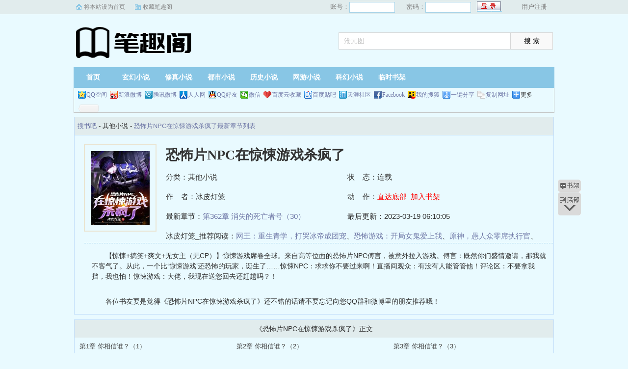

--- FILE ---
content_type: text/html; charset=utf-8
request_url: http://www.soushuba666.com/html/128378/
body_size: 7009
content:
<!DOCTYPE html PUBLIC "-//W3C//DTD XHTML 1.0 Transitional//EN" "http://www.w3.org/TR/xhtml1/DTD/xhtml1-transitional.dtd">
<html xmlns="http://www.w3.org/1999/xhtml">
<head>
<title>恐怖片NPC在惊悚游戏杀疯了最新章节_恐怖片NPC在惊悚游戏杀疯了全文阅读 - 搜书吧</title>
<meta name="keywords" content="恐怖片NPC在惊悚游戏杀疯了最新章节,恐怖片NPC在惊悚游戏杀疯了全文阅读,冰皮灯笼">
<meta name="description" content="恐怖片NPC在惊悚游戏杀疯了最新章节由网友提供，《恐怖片NPC在惊悚游戏杀疯了》目前更新1017508字，剧情情节跌宕起伏、扣人心弦，是一本情节与文笔俱佳的其他小说，搜书吧免费提供恐怖片NPC在惊悚游戏杀疯了最新清爽干净的文字章节在线阅读。">
<meta https-equiv="Content-Type" content="text/html; charset=utf-8" />
<meta https-equiv="Cache-Control" content="no-transform" />
<meta https-equiv="Cache-Control" content="no-siteapp" />
<meta https-equiv="mobile-agent" content="format=html5; url=http://m.soushuba666.com/html/128378/" />
<meta https-equiv="mobile-agent" content="format=xhtml; url=http://m.soushuba666.com/html/128378/" />
<meta property="og:type" content="novel"/>
<meta property="og:title" content="恐怖片NPC在惊悚游戏杀疯了"/>
<meta property="og:description" content="    【惊悚+搞笑+爽文+无女主（无CP）】惊悚游戏席卷全球。来自高等位面的恐怖片NPC傅言，被意外拉入游戏。傅言：既然你们盛情邀请，那我就不客气了。从此，一个比‘惊悚游戏’还恐怖的玩家，诞生了……惊悚NPC：求求你不要过来啊！直播间观众：有没有人能管管他！评论区：不要拿我挡，我也怕！惊悚游戏：大佬，我现在送您回去还赶趟吗？！
"/>
<meta property="og:image" content="http://www.soushuba666.com/files/article/image/128/128378/128378s.jpg"/>
<meta property="og:novel:category" content="其他小说"/>
<meta property="og:novel:author" content="冰皮灯笼"/>
<meta property="og:novel:book_name" content="恐怖片NPC在惊悚游戏杀疯了"/>
<meta property="og:novel:read_url" content="http://www.soushuba666.com/html/128378/"/>
<meta property="og:url" content="http://www.soushuba666.com/html/128378/"/>
<meta property="og:novel:status" content="连载"/>
<meta property="og:novel:author_link" content="http://www.soushuba666.com/s.php?ie=utf-8&q=%E5%86%B0%E7%9A%AE%E7%81%AF%E7%AC%BC"/>
<meta property="og:novel:update_time" content="2023-03-19 06:10:05"/>
<meta property="og:novel:latest_chapter_name" content="第362章 消失的死亡者号（30）"/>
<meta property="og:novel:latest_chapter_url" content="http://www.soushuba666.com/html/128378/131406.html"/>
<link href="/css/style.css" rel="stylesheet" type="text/css" />
<script src="http://apps.bdimg.com/libs/jquery/1.8.3/jquery.min.js"></script>
<script src="/js/common.js"></script>
</head>
<body>
<script>login();</script>
<div class="header">
<div class="wrap">
	<div class="logo">
		<a href="/" title="搜书吧">搜书吧<em>www.soushuba666.com</em></a>
	</div>
	<script>search();</script>
</div>
</div>
		<div class="nav">
		<ul><li class="this"><a href="/" title="搜书吧">首页</a></li><li><a href="/xuanhuan/">玄幻小说</a></li><li><a href="/xiuzhen/">修真小说</a></li><li><a href="/dushi/">都市小说</a></li><li><a href="/lishi/">历史小说</a></li><li><a href="/wangyou/">网游小说</a></li><li><a href="/kehuan/">科幻小说</a></li><li><a href="/bookcase.html">临时书架</a></li></ul>
                <div class="h_submenucon"><script>bdshare();</script></div>
		</div>
<div id="book">
	<div class="path"><div class="p">
<a href="/">搜书吧</a> - 其他小说 - <a href="/html/128378/">恐怖片NPC在惊悚游戏杀疯了最新章节列表</a>
</div></div>
                 <div id="maininfo">
                        <div id="fmimg"><img alt="恐怖片NPC在惊悚游戏杀疯了" src="/files/article/image/128/128378/128378s.jpg" width="120" height="150" onerror="this.src='/images/nocover.jpg'" /></div>
			<div id="info">
				<h1>恐怖片NPC在惊悚游戏杀疯了</h1>
				<p>分类：其他小说</p>
				<p>状&nbsp;&nbsp;&nbsp;&nbsp;态：连载</p>
				<p>作&nbsp;&nbsp;&nbsp;&nbsp;者：冰皮灯笼</p>
				<p>动&nbsp;&nbsp;&nbsp;&nbsp;作：<a href="#footer" style="color:red;">直达底部</a>&nbsp;&nbsp;<a rel="nofollow" href="javascript:;" onclick="addBookCase('128378');" style="color:red;">加入书架</a></p>
				<p>最新章节：<a href="/html/128378/131406.html">第362章 消失的死亡者号（30）</a></p>
				<p>最后更新：2023-03-19 06:10:05</p>
				</div>
				<div id="infoo">
				<p>冰皮灯笼_推荐阅读：<a href="/html/128379/">网王：重生青学，打哭冰帝成团宠</a>、<a href="/html/128380/">恐怖游戏：开局女鬼爱上我</a>、<a href="/html/128381/">原神，愚人众零席执行官</a>、<a href="/html/128382/">海贼：融合大蛇丸，暴揍桃之助</a>、<a href="/html/128383/">斗罗之我的系统又不服气了</a>、<a href="/html/128384/">冥山传</a>、<a href="/html/128385/">封神：商朝小兵，被纣王偷听心声</a>、<a href="/html/128386/">八卦江湖，我在七侠镇算命说书</a>、<a href="/html/128387/">宝塔仙缘</a>、<a href="/html/128388/">损道友莫损贫道</a></p>

			</div>
                        <div id="intro">
				<p>    【惊悚+搞笑+爽文+无女主（无CP）】惊悚游戏席卷全球。来自高等位面的恐怖片NPC傅言，被意外拉入游戏。傅言：既然你们盛情邀请，那我就不客气了。从此，一个比‘惊悚游戏’还恐怖的玩家，诞生了……惊悚NPC：求求你不要过来啊！直播间观众：有没有人能管管他！评论区：不要拿我挡，我也怕！惊悚游戏：大佬，我现在送您回去还赶趟吗？！
</p>
				<p>各位书友要是觉得《恐怖片NPC在惊悚游戏杀疯了》还不错的话请不要忘记向您QQ群和微博里的朋友推荐哦！</p>
                        </div>
						</div>
						</div>
		
<div class="listmain">
	<dl>
		<dt>《恐怖片NPC在惊悚游戏杀疯了》正文</dt>
		<dd><a href ="/html/128378/73967.html">第1章 你相信谁？（1）</a></dd><dd><a href ="/html/128378/73968.html">第2章 你相信谁？（2）</a></dd><dd><a href ="/html/128378/73969.html">第3章 你相信谁？（3）</a></dd><dd><a href ="/html/128378/73970.html">第4章 你相信谁？（4）</a></dd><dd><a href ="/html/128378/73971.html">第5章 死亡十三区</a></dd><dd><a href ="/html/128378/73972.html">第6章 新手向导</a></dd><dd><a href ="/html/128378/73973.html">第7章 酒窖里的幸运儿</a></dd><dd><a href ="/html/128378/73974.html">第8章 绑定我</a></dd><dd><a href ="/html/128378/73975.html">第9章 高校怪谈（1）</a></dd><dd><a href ="/html/128378/73976.html">第10章 高校怪谈（2）</a></dd><dd><a href ="/html/128378/73977.html">第11章 高校怪谈（3）</a></dd><dd><a href ="/html/128378/73978.html">第12章 高校怪谈（4）</a></dd><dd><a href ="/html/128378/73979.html">第13章 高校怪谈（5）</a></dd><dd><a href ="/html/128378/73980.html">第14章 高校怪谈（6）</a></dd><dd><a href ="/html/128378/73981.html">第15章 高校怪谈（7）</a></dd><dd><a href ="/html/128378/73982.html">第16章 高校怪谈（8）</a></dd><dd><a href ="/html/128378/73983.html">第17章 挺特别的</a></dd><dd><a href ="/html/128378/73984.html">第18章 天赋</a></dd><dd><a href ="/html/128378/73985.html">第19章 信仰值</a></dd><dd><a href ="/html/128378/73986.html">第20章 孤儿怨（1）</a></dd><dd><a href ="/html/128378/73987.html">第21章 孤儿怨（2）</a></dd><dd><a href ="/html/128378/73988.html">第22章 孤儿怨（3）</a></dd><dd><a href ="/html/128378/73989.html">第23章 孤儿怨（4）</a></dd><dd><a href ="/html/128378/73990.html">第24章 孤儿怨（5）</a></dd><dd><a href ="/html/128378/73991.html">第25章 孤儿怨（6）</a></dd><dd><a href ="/html/128378/73992.html">第26章 孤儿怨（7）</a></dd><dd><a href ="/html/128378/73993.html">第27章 孤儿怨（8）</a></dd><dd><a href ="/html/128378/73994.html">第28章 孤儿怨（9）</a></dd><dd><a href ="/html/128378/73995.html">第29章 孤儿怨（10）</a></dd><dd><a href ="/html/128378/73996.html">第30章 南川疯人院（1）</a></dd><dd><a href ="/html/128378/73997.html">第31章 南川疯人院（2）</a></dd><dd><a href ="/html/128378/73998.html">第32章 南川疯人院（3）</a></dd><dd><a href ="/html/128378/73999.html">第33章 南川疯人院（4）</a></dd><dd><a href ="/html/128378/74000.html">第34章 南川疯人院（5）</a></dd><dd><a href ="/html/128378/74001.html">第35章 南川疯人院（6）</a></dd><dd><a href ="/html/128378/74002.html">第36章 南川疯人院（7）</a></dd><dd><a href ="/html/128378/74003.html">第37章 南川疯人院（8）</a></dd><dd><a href ="/html/128378/74004.html">第38章 规则之眼</a></dd><dd><a href ="/html/128378/74005.html">第39章 主城区</a></dd><dd><a href ="/html/128378/74006.html">第40章 童话镇</a></dd><dd><a href ="/html/128378/74007.html">第41章 新成员</a></dd><dd><a href ="/html/128378/74008.html">第42章 惊魂夜</a></dd><dd><a href ="/html/128378/74009.html">第43章 末世大逃杀（1）</a></dd><dd><a href ="/html/128378/74010.html">第44章 末世大逃杀（2）</a></dd><dd><a href ="/html/128378/74011.html">第45章 末世大逃杀（3）</a></dd><dd><a href ="/html/128378/74012.html">第46章 末世大逃杀（4）</a></dd><dd><a href ="/html/128378/74013.html">第47章 末世大逃杀（5）</a></dd><dd><a href ="/html/128378/74014.html">第48章 末世大逃杀（6）</a></dd><dd><a href ="/html/128378/74015.html">第49章 末世大逃杀（7）</a></dd><dd><a href ="/html/128378/74016.html">第50章 末世大逃杀（8）</a></dd><dd><a href ="/html/128378/74017.html">第51章 末世大逃杀（9）</a></dd><dd><a href ="/html/128378/74018.html">第52章 末世大逃杀（10）</a></dd><dd><a href ="/html/128378/74019.html">第53章 古堡惊魂（1）</a></dd><dd><a href ="/html/128378/74020.html">第54章 古堡惊魂（2）</a></dd><dd><a href ="/html/128378/74021.html">第55章 古堡惊魂（3）</a></dd><dd><a href ="/html/128378/74022.html">第56章 古堡惊魂（4）</a></dd><dd><a href ="/html/128378/74023.html">第57章 古堡惊魂（5）</a></dd><dd><a href ="/html/128378/74024.html">第58章 古堡惊魂（6）</a></dd><dd><a href ="/html/128378/74025.html">第59章 古堡惊魂（7）</a></dd><dd><a href ="/html/128378/74026.html">第60章 古堡惊魂（8）</a></dd><dd><a href ="/html/128378/74027.html">第61章 古堡惊魂（9）</a></dd><dd><a href ="/html/128378/74028.html">第62章 古堡惊魂（10）</a></dd><dd><a href ="/html/128378/74029.html">第63章 河神的诅咒（1）</a></dd><dd><a href ="/html/128378/74030.html">第64章 河神的诅咒（2）</a></dd><dd><a href ="/html/128378/74031.html">第65章 河神的诅咒（3）</a></dd><dd><a href ="/html/128378/74032.html">第66章 河神的诅咒（4）</a></dd><dd><a href ="/html/128378/74033.html">第67章 河神的诅咒（5）</a></dd><dd><a href ="/html/128378/74034.html">第68章 河神的诅咒（6）</a></dd><dd><a href ="/html/128378/74035.html">第69章 河神的诅咒（7）</a></dd><dd><a href ="/html/128378/74036.html">第70章 河神的诅咒（8）</a></dd><dd><a href ="/html/128378/74037.html">第71章 河神的诅咒（9）</a></dd><dd><a href ="/html/128378/74038.html">第72章 河神的诅咒（10）</a></dd><dd><a href ="/html/128378/74039.html">第73章 河神的诅咒（11）</a></dd><dd><a href ="/html/128378/74040.html">第74章 河神的诅咒（12）</a></dd><dd><a href ="/html/128378/74041.html">第75章 悬赏？</a></dd><dd><a href ="/html/128378/74042.html">第76章 头七（1）</a></dd><dd><a href ="/html/128378/74043.html">第77章 头七（2）</a></dd><dd><a href ="/html/128378/74044.html">第78章 头七（3）</a></dd><dd><a href ="/html/128378/74045.html">第79章 头七（4）</a></dd><dd><a href ="/html/128378/74046.html">第80章 头七（5）</a></dd><dd><a href ="/html/128378/74047.html">第81章 头七（6）</a></dd><dd><a href ="/html/128378/74048.html">第82章 头七（7）</a></dd><dd><a href ="/html/128378/74049.html">第83章 头七（8）</a></dd><dd><a href ="/html/128378/74050.html">第84章 头七（9）</a></dd><dd><a href ="/html/128378/74051.html">第85章 头七（10）</a></dd><dd><a href ="/html/128378/74052.html">第86章 头七（11）</a></dd><dd><a href ="/html/128378/74053.html">第87章 头七（12）</a></dd><dd><a href ="/html/128378/74054.html">第88章 头七（13）</a></dd><dd><a href ="/html/128378/74055.html">第89章 午夜酒店（1）</a></dd><dd><a href ="/html/128378/74056.html">第90章 午夜酒店（2）</a></dd><dd><a href ="/html/128378/74057.html">第91章 午夜酒店（3）</a></dd><dd><a href ="/html/128378/74058.html">第92章 午夜酒店（4）</a></dd><dd><a href ="/html/128378/74059.html">第93章 午夜酒店（5）</a></dd><dd><a href ="/html/128378/74060.html">第94章 午夜酒店（6）</a></dd><dd><a href ="/html/128378/74061.html">第95章 午夜酒店（7）</a></dd><dd><a href ="/html/128378/74062.html">第96章 午夜酒店（8）</a></dd><dd><a href ="/html/128378/74063.html">第97章 午夜酒店（9）</a></dd><dd><a href ="/html/128378/74064.html">第98章 午夜酒店（10）</a></dd><dd><a href ="/html/128378/74065.html">第99章 午夜酒店（11）</a></dd><dd><a href ="/html/128378/74066.html">第100章 午夜酒店（12）</a></dd><dd><a href ="/html/128378/74067.html">第101章 午夜酒店（13）</a></dd><dd><a href ="/html/128378/74068.html">第102章 午夜酒店（14）</a></dd><dd><a href ="/html/128378/74069.html">第103章 午夜酒店（15）</a></dd><dd><a href ="/html/128378/74070.html">第104章 午夜酒店（16）</a></dd><dd><a href ="/html/128378/74071.html">第105章 午夜酒店（17）</a></dd><dd><a href ="/html/128378/74072.html">第106章 午夜酒店（18）</a></dd><dd><a href ="/html/128378/74073.html">第107章 快递？</a></dd><dd><a href ="/html/128378/74074.html">第108章 恶魔的召唤（1）</a></dd><dd><a href ="/html/128378/74075.html">第109章 恶魔的召唤（2）</a></dd><dd><a href ="/html/128378/74076.html">第110章 恶魔的召唤（3）</a></dd><dd><a href ="/html/128378/74077.html">第111章 恶魔的召唤（4）</a></dd><dd><a href ="/html/128378/74078.html">第112章 恶魔的召唤（5）</a></dd><dd><a href ="/html/128378/74079.html">第113章 恶魔的召唤（6）</a></dd><dd><a href ="/html/128378/74080.html">第114章 恶魔的召唤（7）</a></dd><dd><a href ="/html/128378/74081.html">第115章 恶魔的召唤（8）</a></dd><dd><a href ="/html/128378/74082.html">第116章 恶魔的召唤（9）</a></dd><dd><a href ="/html/128378/74083.html">第117章 恶魔的召唤（10）</a></dd><dd><a href ="/html/128378/74084.html">第118章 恶魔的召唤（11）</a></dd><dd><a href ="/html/128378/74085.html">第119章 恶魔的召唤（12）</a></dd><dd><a href ="/html/128378/74086.html">第120章 恶魔的召唤（13）</a></dd><dd><a href ="/html/128378/74087.html">第121章 恶魔的召唤（14）</a></dd><dd><a href ="/html/128378/74088.html">第122章 恶魔的召唤（15）</a></dd><dd><a href ="/html/128378/74089.html">第123章 恶魔的召唤（16）</a></dd><dd><a href ="/html/128378/74090.html">第124章 目的？</a></dd><dd><a href ="/html/128378/74091.html">第125章 丁香学院（1）</a></dd><dd><a href ="/html/128378/74092.html">第126章 丁香学院（2）</a></dd><dd><a href ="/html/128378/74093.html">第127章 丁香学院（3）</a></dd><dd><a href ="/html/128378/74094.html">第128章 丁香学院（4）</a></dd><dd><a href ="/html/128378/74095.html">第129章 丁香学院（5）</a></dd><dd><a href ="/html/128378/74096.html">第130章 丁香学院（6）</a></dd><dd><a href ="/html/128378/74097.html">第131章 丁香学院（7）</a></dd><dd><a href ="/html/128378/74098.html">第132章 丁香学院（8）</a></dd><dd><a href ="/html/128378/74099.html">第133章 丁香学院（9）</a></dd><dd><a href ="/html/128378/74100.html">第134章 丁香学院（10）</a></dd><dd><a href ="/html/128378/74101.html">第135章 丁香学院（11）</a></dd><dd><a href ="/html/128378/74102.html">第136章 丁香学院（12）</a></dd><dd><a href ="/html/128378/74103.html">第137章 丁香学院（13）</a></dd><dd><a href ="/html/128378/74104.html">第138章 丁香学院（14）</a></dd><dd><a href ="/html/128378/74105.html">第139章 丁香学院（15）</a></dd><dd><a href ="/html/128378/74106.html">第140章 丁香学院（16）</a></dd><dd><a href ="/html/128378/74107.html">第141章 丁香学院（17）</a></dd><dd><a href ="/html/128378/74108.html">第142章 丁香学院（18）</a></dd><dd><a href ="/html/128378/74109.html">第143章 丁香学院（19）</a></dd><dd><a href ="/html/128378/74110.html">第144章 丁香学院（20）</a></dd><dd><a href ="/html/128378/74111.html">第145章 丁香学院（21）</a></dd><dd><a href ="/html/128378/74112.html">第146章 丁香学院（22）</a></dd><dd><a href ="/html/128378/74113.html">第147章 孽力反噬</a></dd><dd><a href ="/html/128378/74114.html">第148章 殡仪馆（1）</a></dd><dd><a href ="/html/128378/74115.html">第149章 殡仪馆（2）</a></dd><dd><a href ="/html/128378/74116.html">第150章 殡仪馆（3）</a></dd><dd><a href ="/html/128378/74117.html">第151章 殡仪馆（4）</a></dd><dd><a href ="/html/128378/74118.html">第152章 殡仪馆（5）</a></dd><dd><a href ="/html/128378/74119.html">第153章 殡仪馆（6）</a></dd><dd><a href ="/html/128378/74120.html">第154章 殡仪馆（7）</a></dd><dd><a href ="/html/128378/74121.html">第155章 殡仪馆（8）</a></dd><dd><a href ="/html/128378/74122.html">第156章 开心游乐园（1）</a></dd><dd><a href ="/html/128378/74123.html">第157章 开心游乐园（2）</a></dd><dd><a href ="/html/128378/74124.html">第158章 开心游乐园（3）</a></dd><dd><a href ="/html/128378/74125.html">第159章 开心游乐园（4）</a></dd><dd><a href ="/html/128378/74126.html">第160章 开心游乐园（5）</a></dd><dd><a href ="/html/128378/74127.html">第161章 开心游乐园（6）</a></dd><dd><a href ="/html/128378/74128.html">第162章 开心游乐园（7）</a></dd><dd><a href ="/html/128378/74129.html">第163章 开心游乐园（8）</a></dd><dd><a href ="/html/128378/74130.html">第164章 开心游乐园（9）</a></dd><dd><a href ="/html/128378/74131.html">第165章 开心游乐园（10）</a></dd><dd><a href ="/html/128378/74132.html">第166章 开心游乐园（11）</a></dd><dd><a href ="/html/128378/74133.html">第167章 开心游乐园（12）</a></dd><dd><a href ="/html/128378/74134.html">第168章 开心游乐园（13）</a></dd><dd><a href ="/html/128378/74135.html">第169章 开心游乐园（14）</a></dd><dd><a href ="/html/128378/74136.html">第170章 开心游乐园（15）</a></dd><dd><a href ="/html/128378/74137.html">第171章 开心游乐园（16）</a></dd><dd><a href ="/html/128378/74138.html">第172章 开心游乐园（17）</a></dd><dd><a href ="/html/128378/74139.html">第173章 九头巨蟒</a></dd><dd><a href ="/html/128378/74140.html">第174章 357路公交车（1）</a></dd><dd><a href ="/html/128378/74141.html">第175章 357路公交车（2）</a></dd><dd><a href ="/html/128378/74142.html">第176章 357路公交车（3）</a></dd><dd><a href ="/html/128378/74143.html">第177章 357路公交车（4）</a></dd><dd><a href ="/html/128378/74144.html">第178章 357路公交车（5）</a></dd><dd><a href ="/html/128378/74145.html">第179章 357路公交车（6）</a></dd><dd><a href ="/html/128378/74146.html">第180章 357路公交车（7）</a></dd><dd><a href ="/html/128378/74147.html">第181章 357路公交车（8）</a></dd><dd><a href ="/html/128378/74148.html">第182章 357路公交车（9）</a></dd><dd><a href ="/html/128378/74149.html">第183章 357路公交车（10）</a></dd><dd><a href ="/html/128378/74150.html">第184章 357路公交车（11）</a></dd><dd><a href ="/html/128378/74151.html">第185章 357路公交车（12）</a></dd><dd><a href ="/html/128378/74152.html">第186章 357路公交车（13）</a></dd><dd><a href ="/html/128378/74153.html">第187章 357路公交车（14）</a></dd><dd><a href ="/html/128378/74154.html">第188章 邪灵入侵（1）</a></dd><dd><a href ="/html/128378/74155.html">第189章 邪灵入侵（2）</a></dd><dd><a href ="/html/128378/74156.html">第190章 邪灵入侵（3）</a></dd><dd><a href ="/html/128378/74157.html">第191章 邪灵入侵（4）</a></dd><dd><a href ="/html/128378/74158.html">第192章 邪灵入侵（5）</a></dd><dd><a href ="/html/128378/74159.html">第193章 邪灵入侵（6）</a></dd><dd><a href ="/html/128378/74160.html">第194章 邪灵入侵（7）</a></dd><dd><a href ="/html/128378/74161.html">第195章 邪灵入侵（8）</a></dd><dd><a href ="/html/128378/74162.html">第196章 邪灵入侵（9）</a></dd><dd><a href ="/html/128378/74163.html">第197章 邪灵入侵（10）</a></dd><dd><a href ="/html/128378/74164.html">第198章 邪灵入侵（11）</a></dd><dd><a href ="/html/128378/74165.html">第199章 邪灵入侵（12）</a></dd><dd><a href ="/html/128378/74166.html">第200章 邪灵入侵（13）</a></dd><dd><a href ="/html/128378/74167.html">第201章 邪灵入侵（14）</a></dd><dd><a href ="/html/128378/74168.html">第202章 邪灵入侵（15）</a></dd><dd><a href ="/html/128378/129230.html">第203章 邪灵入侵（16）</a></dd><dd><a href ="/html/128378/129231.html">第204章 邪灵入侵（17）</a></dd><dd><a href ="/html/128378/129232.html">第205章 邪灵入侵（18）</a></dd><dd><a href ="/html/128378/129233.html">第206章 邪灵入侵（19）</a></dd><dd><a href ="/html/128378/129234.html">第207章 邪灵入侵（20）</a></dd><dd><a href ="/html/128378/129235.html">第208章 邪灵入侵（21）</a></dd><dd><a href ="/html/128378/129236.html">第209章 邪灵入侵（22）</a></dd><dd><a href ="/html/128378/129237.html">第210章 邪灵入侵（23）</a></dd><dd><a href ="/html/128378/129238.html">第211章 邪灵入侵（24）</a></dd><dd><a href ="/html/128378/129239.html">第212章 邪灵入侵（25）</a></dd><dd><a href ="/html/128378/129240.html">第213章 邪灵入侵（26）</a></dd><dd><a href ="/html/128378/129241.html">第214章 邪灵入侵（27）</a></dd><dd><a href ="/html/128378/129242.html">第215章 邪灵入侵（28）</a></dd><dd><a href ="/html/128378/129243.html">第216章 邪灵入侵（29）</a></dd><dd><a href ="/html/128378/129244.html">第217章 邪灵入侵（30）</a></dd><dd><a href ="/html/128378/129245.html">第218章 邪灵入侵（31）</a></dd><dd><a href ="/html/128378/129246.html">第219章 啾啾咪？</a></dd><dd><a href ="/html/128378/129247.html">第220章 死亡列车（1）</a></dd><dd><a href ="/html/128378/129248.html">第221章 死亡列车（2）</a></dd><dd><a href ="/html/128378/129249.html">第222章 死亡列车（3）</a></dd><dd><a href ="/html/128378/129250.html">第223章 死亡列车（4）</a></dd><dd><a href ="/html/128378/129251.html">第224章 死亡列车（5）</a></dd><dd><a href ="/html/128378/129252.html">第225章 死亡列车（6）</a></dd><dd><a href ="/html/128378/129253.html">第226章 死亡列车（7）</a></dd><dd><a href ="/html/128378/129254.html">第227章 死亡列车（8）</a></dd><dd><a href ="/html/128378/129255.html">第228章 死亡列车（9）</a></dd><dd><a href ="/html/128378/129256.html">第229章 死亡列车（10）</a></dd><dd><a href ="/html/128378/129257.html">第230章 死亡列车（11）</a></dd><dd><a href ="/html/128378/129258.html">第231章 死亡列车（12）</a></dd><dd><a href ="/html/128378/129259.html">第232章 死亡列车（13）</a></dd><dd><a href ="/html/128378/129260.html">第233章 死亡列车（14）</a></dd><dd><a href ="/html/128378/129261.html">第234章 死亡列车（15）</a></dd><dd><a href ="/html/128378/129262.html">第235章 死亡列车（16）</a></dd><dd><a href ="/html/128378/129263.html">第236章 死亡列车（17）</a></dd><dd><a href ="/html/128378/129264.html">第237章 死亡列车（18）</a></dd><dd><a href ="/html/128378/129265.html">第238章 死亡列车（19）</a></dd><dd><a href ="/html/128378/129266.html">第239章 创造者公会</a></dd><dd><a href ="/html/128378/129267.html">第240章 惊悚游戏</a></dd><dd><a href ="/html/128378/129268.html">第241章 石头小镇（1）</a></dd><dd><a href ="/html/128378/129269.html">第242章 石头小镇（2）</a></dd><dd><a href ="/html/128378/129270.html">第243章 石头小镇（3）</a></dd><dd><a href ="/html/128378/129271.html">第244章 石头小镇（4）</a></dd><dd><a href ="/html/128378/129272.html">第245章 石头小镇（5）</a></dd><dd><a href ="/html/128378/129273.html">第246章 石头小镇（6）</a></dd><dd><a href ="/html/128378/129274.html">第247章 石头小镇（7）</a></dd><dd><a href ="/html/128378/129275.html">第248章 石头小镇（8）</a></dd><dd><a href ="/html/128378/129276.html">第249章 石头小镇（9）</a></dd><dd><a href ="/html/128378/129277.html">第250章 石头小镇（10）</a></dd><dd><a href ="/html/128378/129278.html">第251章 石头小镇（11）</a></dd><dd><a href ="/html/128378/129279.html">第252章 石头小镇（12）</a></dd><dd><a href ="/html/128378/129280.html">第253章 石头小镇（13）</a></dd><dd><a href ="/html/128378/129281.html">第254章 石头小镇（14）</a></dd><dd><a href ="/html/128378/129282.html">第255章 石头小镇（15）</a></dd><dd><a href ="/html/128378/129283.html">第256章 石头小镇（16）</a></dd><dd><a href ="/html/128378/129284.html">第257章 石头小镇（17）</a></dd><dd><a href ="/html/128378/129285.html">第258章 石头小镇（18）</a></dd><dd><a href ="/html/128378/129286.html">第259章 石头小镇（19）</a></dd><dd><a href ="/html/128378/129287.html">第260章 石头小镇（20）</a></dd><dd><a href ="/html/128378/129288.html">第261章 石头小镇（21）</a></dd><dd><a href ="/html/128378/129289.html">第262章 石头小镇（22）</a></dd><dd><a href ="/html/128378/129290.html">第263章 石头小镇（23）</a></dd><dd><a href ="/html/128378/129291.html">第264章 石头小镇（24）</a></dd><dd><a href ="/html/128378/129292.html">第265章 石头小镇（25）</a></dd><dd><a href ="/html/128378/129293.html">第266章 石头小镇（26）</a></dd><dd><a href ="/html/128378/129294.html">第267章 石头小镇（27）</a></dd><dd><a href ="/html/128378/129295.html">第268章 石头小镇（28）</a></dd><dd><a href ="/html/128378/129296.html">第269章 石头小镇（29）</a></dd><dd><a href ="/html/128378/129297.html">第270章 石头小镇（30）</a></dd><dd><a href ="/html/128378/129298.html">第271章 石头小镇（31）</a></dd><dd><a href ="/html/128378/129299.html">第272章 动物圈养园（1）</a></dd><dd><a href ="/html/128378/129300.html">第273章 动物圈养园（2）</a></dd><dd><a href ="/html/128378/129301.html">第274章 动物圈养园（3）</a></dd><dd><a href ="/html/128378/129302.html">第275章 动物圈养园（4）</a></dd><dd><a href ="/html/128378/129303.html">第276章 动物圈养园（5）</a></dd><dd><a href ="/html/128378/129304.html">第277章 动物圈养园（6）</a></dd><dd><a href ="/html/128378/129305.html">第278章 动物圈养园（7）</a></dd><dd><a href ="/html/128378/129306.html">第279章 动物圈养园（8）</a></dd><dd><a href ="/html/128378/129307.html">第280章 动物圈养园（9）</a></dd><dd><a href ="/html/128378/129308.html">第281章 动物圈养园（10）</a></dd><dd><a href ="/html/128378/129309.html">第282章 动物圈养园（11）</a></dd><dd><a href ="/html/128378/129310.html">第283章 抢！</a></dd><dd><a href ="/html/128378/129311.html">第284章 医院夜惊魂（1）</a></dd><dd><a href ="/html/128378/129312.html">第285章 医院夜惊魂（2）</a></dd><dd><a href ="/html/128378/129313.html">第286章 医院夜惊魂（3）</a></dd><dd><a href ="/html/128378/129314.html">第287章 医院夜惊魂（4）</a></dd><dd><a href ="/html/128378/129315.html">第288章 医院夜惊魂（5）</a></dd><dd><a href ="/html/128378/129316.html">第289章 医院夜惊魂（6）</a></dd><dd><a href ="/html/128378/129317.html">第290章 医院夜惊魂（7）</a></dd><dd><a href ="/html/128378/129318.html">第291章 医院夜惊魂（8）</a></dd><dd><a href ="/html/128378/129319.html">第292章 医院夜惊魂（9）</a></dd><dd><a href ="/html/128378/129320.html">第293章 医院夜惊魂（10）</a></dd><dd><a href ="/html/128378/129321.html">第294章 医院夜惊魂（11）</a></dd><dd><a href ="/html/128378/129322.html">第295章 医院夜惊魂（12）</a></dd><dd><a href ="/html/128378/129323.html">第296章 医院夜惊魂（13）</a></dd><dd><a href ="/html/128378/129324.html">第297章 医院夜惊魂（14）</a></dd><dd><a href ="/html/128378/129325.html">第298章 医院夜惊魂（15）</a></dd><dd><a href ="/html/128378/129326.html">第299章 医院夜惊魂（16）</a></dd><dd><a href ="/html/128378/129327.html">第300章 医院夜惊魂（17）</a></dd><dd><a href ="/html/128378/129328.html">第301章 医院夜惊魂（18）</a></dd><dd><a href ="/html/128378/129329.html">第302章 医院夜惊魂（19）</a></dd><dd><a href ="/html/128378/129330.html">第303章 医院夜惊魂（20）</a></dd><dd><a href ="/html/128378/129331.html">第304章 医院夜惊魂（21）</a></dd><dd><a href ="/html/128378/129332.html">第305章 医院夜惊魂（22）</a></dd><dd><a href ="/html/128378/129333.html">第306章 医院夜惊魂（23）</a></dd><dd><a href ="/html/128378/129334.html">第307章 医院夜惊魂（24）</a></dd><dd><a href ="/html/128378/129335.html">第308章 医院夜惊魂（25）</a></dd><dd><a href ="/html/128378/129336.html">第309章 骂骂咧咧</a></dd><dd><a href ="/html/128378/129337.html">第310章 DF4044航班（1）</a></dd><dd><a href ="/html/128378/129338.html">第311章 DF4044航班（2）</a></dd><dd><a href ="/html/128378/129339.html">第312章 DF4044航班（3）</a></dd><dd><a href ="/html/128378/129340.html">第313章 DF4044航班（4）</a></dd><dd><a href ="/html/128378/129341.html">第314章 DF4044航班（5）</a></dd><dd><a href ="/html/128378/129342.html">第315章 DF4044航班（6）</a></dd><dd><a href ="/html/128378/129343.html">第316章 DF4044航班（7）</a></dd><dd><a href ="/html/128378/129344.html">第317章 DF4044航班（8）</a></dd><dd><a href ="/html/128378/129345.html">第318章 DF4044航班（9）</a></dd><dd><a href ="/html/128378/129346.html">第319章 DF4044航班（10）</a></dd><dd><a href ="/html/128378/129347.html">第320章 DF4044航班（11）</a></dd><dd><a href ="/html/128378/129348.html">第321章 DF4044航班（12）</a></dd><dd><a href ="/html/128378/129349.html">第322章 DF4044航班（13）</a></dd><dd><a href ="/html/128378/129350.html">第323章 DF4044航班（14）</a></dd><dd><a href ="/html/128378/129351.html">第324章 DF4044航班（15）</a></dd><dd><a href ="/html/128378/129352.html">第325章 DF4044航班（16）</a></dd><dd><a href ="/html/128378/129353.html">第326章 DF4044航班（17）</a></dd><dd><a href ="/html/128378/129354.html">第327章 DF4044航班（18）</a></dd><dd><a href ="/html/128378/129355.html">第328章 DF4044航班（19）</a></dd><dd><a href ="/html/128378/129356.html">第329章 DF4044航班（20）</a></dd><dd><a href ="/html/128378/129357.html">第330章 DF4044航班（21）</a></dd><dd><a href ="/html/128378/129358.html">第331章 DF4044航班（22）</a></dd><dd><a href ="/html/128378/129359.html">第332章 老相识</a></dd><dd><a href ="/html/128378/129360.html">第333章 消失的死亡者号（1）</a></dd><dd><a href ="/html/128378/129361.html">第334章 消失的死亡者号（2）</a></dd><dd><a href ="/html/128378/129362.html">第335章 消失的死亡者号（3）</a></dd><dd><a href ="/html/128378/129363.html">第336章 消失的死亡者号（4）</a></dd><dd><a href ="/html/128378/131381.html">第337章 消失的死亡者号（5）</a></dd><dd><a href ="/html/128378/131382.html">第338章 消失的死亡者号（6）</a></dd><dd><a href ="/html/128378/131383.html">第339章 消失的死亡者号（7）</a></dd><dd><a href ="/html/128378/131384.html">第340章 消失的死亡者号（8）</a></dd><dd><a href ="/html/128378/131385.html">第341章 消失的死亡者号（9）</a></dd><dd><a href ="/html/128378/131386.html">第342章 消失的死亡者号（10）</a></dd><dd><a href ="/html/128378/131387.html">第343章 消失的死亡者号（11）</a></dd><dd><a href ="/html/128378/131388.html">第344章 消失的死亡者号（12）</a></dd><dd><a href ="/html/128378/131389.html">第345章 消失的死亡者号（13）</a></dd><dd><a href ="/html/128378/131390.html">第346章 消失的死亡者号（14）</a></dd><dd><a href ="/html/128378/131391.html">第347章 消失的死亡者号（15）</a></dd><dd><a href ="/html/128378/131392.html">第348章 消失的死亡者号（16）</a></dd><dd><a href ="/html/128378/131393.html">第349章 消失的死亡者号（17）</a></dd><dd><a href ="/html/128378/131394.html">第350章 消失的死亡者号（18）</a></dd><dd><a href ="/html/128378/131395.html">第351章 消失的死亡者号（19）</a></dd><dd><a href ="/html/128378/131396.html">第352章 消失的死亡者号（20）</a></dd><dd><a href ="/html/128378/131397.html">第353章 消失的死亡者号（21）</a></dd><dd><a href ="/html/128378/131398.html">第354章 消失的死亡者号（22）</a></dd><dd><a href ="/html/128378/131399.html">第355章 消失的死亡者号（23）</a></dd><dd><a href ="/html/128378/131400.html">第356章 消失的死亡者号（24）</a></dd><dd><a href ="/html/128378/131401.html">第357章 消失的死亡者号（25）</a></dd><dd><a href ="/html/128378/131402.html">第358章 消失的死亡者号（26）</a></dd><dd><a href ="/html/128378/131403.html">第359章 消失的死亡者号（27）</a></dd><dd><a href ="/html/128378/131404.html">第360章 消失的死亡者号（28）</a></dd><dd><a href ="/html/128378/131405.html">第361章 消失的死亡者号（29）</a></dd><dd><a href ="/html/128378/131406.html">第362章 消失的死亡者号（30）</a></dd>
	</dl>
</div>
<div id="footer" name="footer">
	<div class="link"><span>搜书吧_书迷正在阅读：<a href="/html/128379/">网王：重生青学，打哭冰帝成团宠</a>、<a href="/html/128380/">恐怖游戏：开局女鬼爱上我</a>、<a href="/html/128381/">原神，愚人众零席执行官</a>、<a href="/html/128382/">海贼：融合大蛇丸，暴揍桃之助</a>、<a href="/html/128383/">斗罗之我的系统又不服气了</a>、<a href="/html/128384/">冥山传</a>、<a href="/html/128385/">封神：商朝小兵，被纣王偷听心声</a>、<a href="/html/128386/">八卦江湖，我在七侠镇算命说书</a>、<a href="/html/128387/">宝塔仙缘</a>、<a href="/html/128388/">损道友莫损贫道</a></span></div>
	<hr>
	<p>《恐怖片NPC在惊悚游戏杀疯了》情节跌宕起伏、扣人心弦，是一本情节与文笔俱佳的其他小说，搜书吧转载收集恐怖片NPC在惊悚游戏杀疯了最新章节。</p>
<p>本站所有小说为转载作品，所有章节均由网友上传，转载至本站只是为了宣传本书让更多读者欣赏。</p>
<p>Copyright &copy; 2018 搜书吧 All Rights Reserved.</p>

	<script>tj();</script>
</div>
<div id="tbox">
	<a id="gotop" href="#main"></a>
	<a id="jianyi" target="_blank" href="/user/bookcase.php"></a>
	<a id="gobottom" href="#footer"></a>
</div>
<script>downByJs1();</script>
<script defer src="https://static.cloudflareinsights.com/beacon.min.js/vcd15cbe7772f49c399c6a5babf22c1241717689176015" integrity="sha512-ZpsOmlRQV6y907TI0dKBHq9Md29nnaEIPlkf84rnaERnq6zvWvPUqr2ft8M1aS28oN72PdrCzSjY4U6VaAw1EQ==" data-cf-beacon='{"version":"2024.11.0","token":"653198952a0c45119df8866600d963d0","r":1,"server_timing":{"name":{"cfCacheStatus":true,"cfEdge":true,"cfExtPri":true,"cfL4":true,"cfOrigin":true,"cfSpeedBrain":true},"location_startswith":null}}' crossorigin="anonymous"></script>
</body>
</html>

--- FILE ---
content_type: text/css
request_url: http://www.soushuba666.com/css/style.css
body_size: 5825
content:
li{
	LIST-STYLE-TYPE: none;
}
BODY {
	margin:0 auto;font-family:"MicrosoftYaHei","Lucida Grande",Helvetica,Arial,"SimSun",FreeSans,Arimo,"Droid Sans","wenquanyi micro hei","Hiragino Sans GB","Hiragino Sans GB W3",FontAwesome,sans-serif;font-weight:400;color:#333;font-size:12px;-webkit-font-smoothing: subpixel-antialiased;-moz-osx-font-smoothing: auto;background-color:#E9FAFF;
}

div,ul,dl,dd,p,h1,h2,h3,h4,.text{zoom:1; margin:0;padding:0;}

address,cite,em {
	font-style:normal;
}

a{color:#6F78A7;text-decoration:none;}
a:hover {text-decoration:underline; top:-1px;}
img{border:none;}.clear{zoom:1;margin-bottom:10px;}

.wrap,.nav ul,.nav_type ul,.h_submenucon{width:980px;margin:0 auto;zoom:1;overflow:hidden;}
/*托盘0078B6*/
.header{padding:16px 0 12px;}
.header .wrap{position:relative;height:80px;overflow:hidden;}
.wrap .logo{float:left;xborder-right:1px solid #ddd;overflow:hidden;display:block;}
.wrap .logo a{background:url(/images/biqushuge.png) no-repeat;display:block;float:left;height:80px;text-indent:-9999px;width:250px;}



.search{float:right; width:440px; padding-top:21px;}
.search .input{width:329px; font-size:14px; color:#c3c3c3; padding:0 10px; line-height:33px; height:33px; background:#fff; border:1px solid #d7d7d7; float:left; border-right:0;}
.search .s_btn{width:85px;height:33px;display:inline-block;z-index:0;vertical-align:top;border:solid 1px #d7d7d7;}
.search .button{width:85px; height:33px; padding-top:2px\9; border:0; font-size:14px; background-color: #f9f9f9; cursor:pointer; float:left;}
.srarchHot{ padding:17px 0 0; color:#666; width:730px; font-size:15px; float:left; overflow:hidden; text-align:right;}
.srarchHot a{ color:#666; padding:0 2px;}
.srarchHot a:hover{ color:#09c;}



.nav{overflow:hidden;margin-bottom:8px;}
.nav ul{background:#88C6E5;overflow:hidden;font-size:14px;font-family:宋体;}
.nav li{float:left;width:80px;text-align:center;margin-right:7px;line-height:42px;}
.nav li a{display:block;color:#ffffff;text-decoration:none;font-weight:700;}
.nav li a:hover{background:#68ACFA;}

.nav_type{overflow:hidden;}
.nav_type ul{line-height:34px;border-bottom:1px solid #459DF5;border-radius:20px;background:#fff;}
.nav_type li{float:left;width:70px;line-height:26px;margin:4px 10px;border-radius:20px;text-align:center;font-size:14px;}
.nav_type li a{display:block;color:#3471D1;text-decoration:none;}
.nav_type .this,.nav_type li:hover{background:#E5E0FF;}.nav_type .this a{color:#EE5E0F;}.nav_type .this a:hover{text-decoration:none;}

.h_submenucon{padding-left:8px;width:970px;text-align:center;border:1px solid #c0c0c0;border-top:none;font-family:宋体;font-size:12px;}


.wrap .bd{border:1px solid #C3DFEA;}.wrap .p10{padding:10px 0 0 10px;}
.hot{margin-bottom:8px;overflow:hidden;}
.hot .l{background:none repeat scroll 0 0 #FEF9EF;border:1px solid #C3DFEA;float:left;overflow:hidden;width:705px;padding:0 0 10px;}
.item{float:left;width:339px;height:156px;padding:0 10px 10px 0;position:relative;overflow:hidden;}
.item dl dt{border-bottom:1px dotted #A6D3E8;font-size:14px;font-weight:700;height:25px;line-height:25px;overflow:hidden;}
.item dl dt span{color:#999;float:right;font-weight:400;}
.item dl dd{height:120px;line-height:20px;overflow:hidden;text-indent:2em;padding:7px 0 0;font-family:宋体;font-size:12px;}
.item dl{padding-left:140px;}
.item .image{position:absolute;top:10px;left:10px;}
.item .image img{width:120px;height:150px;background-color:#FFF;border:0px solid #DDD;padding:1px;}
.hot .r{border:1px solid #C3DFEA;float:right;width:265px;background:#FEF9EF;}
.hot h2{background-color:#E1ECED;border-bottom:1px solid #DDD;font-size:14px;font-weight:700;height:30px;line-height:30px;overflow:hidden;margin:0;padding:0 0 0 10px;}
.lis {height:472px;}
.hot .ll{width:100%;padding:0 0 10px;overflow:hidden;}
.ll .item{ width:313px;}

/*list_col2*/
.list_col2 {
	height:470px;
	margin-top:4px;
	overflow:hidden;
}
.list_col2 .ranklist {
	height:470px;
	float:left;
	width:120px;
	padding:0 0 0 10px;
}
.list_col2 .ranklist li {
	margin:8px 0 15px;
}
.list_col2 .ranklist_txt li {
	padding-right:0;
}
.ranklist {
	padding:15px 18px 0 13px;
}
.ranklist p {
	height:16px;
	overflow:hidden;
	padding-right:39px;
}
.ranklist p a {
	display:inline-block;
}
.ranklist li {
	position:relative;
	height:16px;
	padding:0 35px 0 28px;
	margin-bottom:8px;
	line-height:16px;
	overflow:hidden;
	vertical-align:bottom;
}
.ranklist li a {
	vertical-align:baseline;
}
.ranklist em {
	position:absolute;
	left:0;
	top:0;
	display:block;
	width:18px;
	height:14px;
	font-size:11px;
	color:#929292;
	font-family:"Tahoma";
	line-height:13px;
	text-align:center;
	border:solid #c5c5c5 1px;
}
.list_col2 .ranklist .top em {
	width:20px;
	height:16px;
	background:#88C6E5;
	color:#fff !important;
	line-height:15px;
	font-weight:bold;
	border:none;
}

.type{ margin-bottom:8px; border:3px solid #A6D3E8;padding:1px; background:#FEF9EF;overflow:hidden;}
.type .block{ border-right:dotted 1px #A6D3E8; padding:4px; float:left; width:100%;overflow:hidden;}
.type .block ul{padding:5px;overflow:hidden;width:100%;border-bottom:solid 1px #DDDDDD;}
.type .block ul li{ color:#B3B3B3; height:20px; line-height:20px; font-size:12px; overflow:hidden; float:left; width:120px;}
.type .block ul li a{ font-size:13px;color:#6F78A7;}

.up{ margin: auto;}
.up .l{float:left;overflow:hidden;width:705px;border:px solid #88C6E5;background:#E1ECED;}
.up .l ul{ padding:10px;}
.up .l li{ padding:5px 0px 0px 0px; border-bottom:solid 1px #DDDDDD; height:26px; line-height:26px; overflow:hidden;}
.up .l li span{ float:left; display:inline-block;}
.up .l li .s1{ width:75px;}
.up .l li .s2{ width:125px;}
.up .l li .s3{ width:250px;}
.up .l li .s4{ color:#B3B3B3; width:90px;text-align:right;}
.up .l li .s5{ color:#B3B3B3; float:right; text-align:right;}
.up .l li a{ color:#6F78A7;}
.up .r{ float:right; width:265px;border:px solid #88C6E5;background:#E1ECED;}
.up .r ul{ padding:10px;}
.up .r li{ padding:5px 0px 0px 0px; border-bottom:solid 1px #DDDDDD; height:26px; line-height:26px; overflow:hidden;}
.up .r li span{ float:left; display:inline-block;}
.up .r li .s1{ width:40px;}
.up .r li .s2{ color:#B3B3B3;}
.up .r li .s3{ width:30px;}
.up .r li .s4{ width:50px; color:#B3B3B3;}
.up .r li .s5{ float:right; text-align:right;}
.up .r li a{ color:#6F78A7;}
.up h2{ margin:0px; overflow:hidden; padding:0px 0px 0px 10px; background-color:#A6D3E8; height:30px; line-height:30px; font-size:14px; font-weight:bold; border-bottom:solid 1px #DDDDDD;}


.rank .block{width:243px;float:left;margin-right:0px;margin-bottom:10px;border:1px solid #C3DFEA;}
.rank h2{padding-left:10px;font-weight:bold;height:30px;line-height:30px;font-size:14px;background:#E1ECED;border-bottom:1px solid #C3DFEA;}



.tli{padding:0px 10px 10px;overflow:hidden;}
.tli li{line-height:38px;border-bottom:1px dashed #CCC;position:relative;overflow:hidden;}
.tli li em{font-style:normal;background:#B0B0B0;position:absolute;top:10px;left:0px;width:22px;line-height:22px;text-align:center;color:#eee;font-size:12px;border-radius: 20px;}
.tli .top em{background:#FA744E;}
.tli li span{position:absolute;top:0px;right:0px;color:#888;}
.tli li a{padding-left:30px;width:100%;white-space:nowrap; text-overflow:ellipsis; /* for internet explorer */ overflow:hidden; display:block; }
.tlis li{float:left;width:220px;margin-right:20px;}



#book,.listmain{border:1px solid #C3DFFA;margin:0 auto 10px;width:976px;overflow:hidden;}
.path{width:100%;margin: 0 auto;height:36px;line-height:36px;overflow:hidden;background:#A6D3E8;border-bottom:1px solid #C3DFFA;}
.path .p{padding-left:10px;font-size:13px;height:36px;line-height:36px;background:#A6D3E8;border-bottom:1px solid #C3DFEA;padding:0 6px; background-color:#E1ECED;}
#maininfo{float:left;width:980px;}
#fmimg{float:left;width:150px;margin:18px;text-align:center;}
#fmimg img{height:150px;width:120px;padding:12px;border:2px solid #EAE4D1;}
#info{padding:20px;margin:1px;font-size:15px;}
#info h1{font-family:黑体;font-size:28px;font-weight:700;overflow:hidden;margin:auto;padding:0px;}
#info p{height:28px;line-height:28px;padding-top:12px;width:370px;margin:auto;overflow:hidden;float:left;}
#infoo p{height:28px;line-height:28px;padding-top:12px;width:760px;margin:auto;overflow:hidden;float:left;font-size:15px;}
#intro{float:right;width:98%;margin-left:5px;border-top:1px dashed #88C6E5;_height:80px; min-height:80px;}
#intro p{text-indent:2em;line-height:150%;padding:15px;font-size:14px;}
#listtj{width:280px;font-size:13px;padding:5px;float:right;}
#listtj a{margin:0 5px;}

.listmain dl{margin:0px;overflow:hidden;}
.listmain dl dt{width:100%;text-align:center;line-height:36px;font-size:14px;border-bottom:0px dotted #459DF5;background:#E1ECED;overflow:hidden;}
.listmain dl dd{float:left;padding: 0 10px;width:300px;line-height:36px;border-bottom:1px dashed #CCC;font-size:13px;display:block;white-space:nowrap; text-overflow:ellipsis; /* for internet explorer */ overflow:hidden;}
.listmain dd a:link{color:#444;}

.content h1{text-align:center;color:#CC3300;line-height:30px;margin:20px 0;}
.showtxt{width:920px;padding:10px 30px;line-height:200%;font-size:28px;border-top:1px dashed #CCC;border-bottom:1px dashed #CCC;overflow:hidden;}
.textinfo{margin:6px 0;font-size:12px;text-align:center;color:#999;}.textinfo a{color:#999;}.textinfo span{padding:0 10px;}

.bookbox {
    height: 100px;
    overflow: hidden;
}
.page_chapter{width:600px;margin:20px auto;font-size:16px;overflow:hidden;}
.page_chapter li{float:left;width:20%;line-height:25px;margin:0 2%;text-align:center;background:#88C6E5;border:1px solid #ccc;border-radius: 6px;cursor:pointer;}
.page_chapter li a{display:block;color:#ffffff;}
.page_chapter li a:hover{background:#68ACFA;text-decoration:none;}


.oninfo{float:right;}.onsort{padding-right:6px;border:1px dashed #CCC;float:right;font-size:14px;color:#FF0000;padding-right:6px;}

.link{border:1px solid #DDD;line-height:22px;width:949px;margin:0px auto;padding:9px 0 9px 9px;}
.linkk{border:0px solid #DDD;line-height:22px;width:949px;margin:0px auto;padding:9px 0 9px 9px;}
.link a{color:#003E3E;display:inline-block;margin:0 9px 0 0;}
#footer,.link,.path{font-size:12px;}
#footer {width:960px; margin: 10px auto;line-height: 20px;text-align:center;overflow:hidden;}
#footer hr{border-top:0px dotted #3c3c3c;margin: 3px 0;}

*html{background-image:url(about:blank);background-attachment:fixed;}/*解决IE6下滚动抖动的问题*/
#tbox{width:47px; height:73px; float:right; position:fixed;right:151px;
_position:absolute;
_bottom:auto;
_top:expression(eval(document.documentElement.scrollTop+document.documentElement.clientHeight-this.offsetHeight-(parseInt(this.currentStyle.marginTop,10)||0)-(parseInt(this.currentStyle.marginBottom,10)||0)));
_margin-bottom:380px;
}/*解决IE6下不兼容 position:fixed 的问题*/
#jianyi{ width:47px; height:25px; background:url(/images/top05.png) no-repeat; position:absolute; top:49px; cursor:pointer}
#gotop{ width:47px; height:47px; background:url(/images/top01.png) no-repeat; position:absolute; top:0px; display:none; cursor:pointer} 
#jianyi:hover{ background:url(/images/top06.png) no-repeat;}
#gotop:hover{ background:url(/images/top02.png) no-repeat;}
#gobottom{ width:47px; height:47px; background:url(/images/top03.png) no-repeat; position:absolute; top:75px; cursor:pointer} 
#gobottom:hover{ background:url(/images/top04.png) no-repeat;}


/*临时书架*/
.wrap .bookcase{border:1px solid #C3DFEA;overflow:hidden;}
.bookcase h2{padding-left:10px;font-size:14px;height:36px;line-height:36px;background:#E1ECED;border-bottom:1px solid #C3DFEA;}
.bookbox {float:left;width:460px;overflow:hidden;border:1px dashed #CCC;margin:10px 10px;position:relative;}
.bookbox .num{position:absolute;top:12px;left:10px;width:22px;line-height:22px;border-radius: 4px;background:#FA744E;display:block;text-align:center;color:#eee;font-weight:bold}
.bookbox .bookinfo{padding-left:30px;font-size:14px;}
.bookname,.cat,.author,.update{padding:3px;}
.bookbox .delbutton{position:absolute;top:15px;right:10px;}
.bookbox .delbutton a{border:1px solid #FF4643;border-radius: 3px;padding:4px 10px;color:#FF4643;}
.bookbox .p10{padding:10px;overflow:hidden;}.bookbox div{color:#888;}
.noshow{display:none;}
.bookbox .bookimg{position:absolute;top:12px;left:10px;margin-right:10px;}
.bookbox .bookimg img{width:120px;height:150px;}
.so_list .bookinfo{padding-left:130px;height:156px;overflow:hidden;}

.book_more{width:90%;margin:10px auto;line-height:42px;background:#88C6E5;border-radius:6px;overflow:hidden;}.book_more a{text-align:center;display:block;color:#EEE;font-size:16px;}

.MessageDiv {background: #FFF9D9; border: 1px solid #FFCC33; line-height: 150%; width:800px; margin: 10px auto auto; padding: 10px;text-align:center;}
.novellist{ margin: 10px auto; width:968px;  padding:3px; }
.novellist h2 {background-color: #F6F8FE; border-bottom: 1px solid #DDDDDD; font-size: 14px; font-weight: bold; height: 30px; line-height: 30px; overflow: hidden; padding: 0 0 0 10px;}
.novellist ul{ padding:10px;}
.novellist li{float:left; color:#B3B3B3; padding:5px 0px 0px 0px; border-bottom:solid 1px #DDDDDD; height:25px; width:20%;  line-height:25px; overflow:hidden; display:inline-block; }
.novellist li a:link { color:#6F78A7; TEXT-DECORATION: none;}
.novellist li a:visited { COLOR: red; }

.header_logo a,.ywtop_sethome,.ywtop_addfavorite,.frii .int,.reader_mark0 a,.reader_mark1 a,#fmimg span{background:url(/images/all.gif) no-repeat scroll 0 0 transparent;}
.ywtop{margin-bottom:0px;background-color:#E1ECED;border-bottom:1px solid #A6D3E8;color:gray;height:28px;min-width:980px;width:100%;}
.ywtop{border-bottom:1px solid #A6D3E8;color:gray;height:28px;min-width:970px;width:100%;}
.ywtop_con{line-height:28px;text-indent:16px;vertical-align:middle;width:970px;margin:0 auto;}
.ywtop_sethome{background-position:0 8px;display:inline;float:left;margin-right:20px;}
.ywtop a{color:gray;}
.ywtop_addfavorite{background-position:0 -12px;display:inline;float:left;}
.nri{float:right;font-size:13px;}
.nri .cc{float:left;overflow:hidden;width:155px;}
.cc .txt{color:gray;float:left;text-align:right;}
.cc .inp{float:left;padding-top:3px;width:90px;}
.inp input{background-color:#FFF;border:1px solid #A6D3E8;float:left;height:18px;width:87px;margin:1px 0;}
.nri .frii{float:left;font-size:14px;margin-left:5px;padding-top:3px;width:55px;}
.frii .int{background-position:0 -96px;border:medium none;color:#2A4E8A;float:left;font-size:12px;height:21px;line-height:21px;text-align:center;width:51px;}
.nri .ccc{float:left;overflow:hidden;padding-left:10px;}
.ccc .txtt{color:gray;float:left;padding-left:10px;}
.txtt a,.txtt a:hover{color:gray;text-decoration:none;}
table.grid caption, .gridtop { background-color:#E1ECED; border:solid 2px #C3DFEA;border-bottom:0px; font-size: 14px; font-weight: bold; margin: auto; padding-bottom: 5px; padding-top: 5px; text-align: center; vertical-align: middle;}
table.grid { border: 2px solid #C3DFEA; border-collapse: collapse; margin: auto; padding: 3px;}
table.grid td { background-color: #FFFFFF !important; border: 1px solid #C3DFEA; padding: 4px;}
.hottext{color:red;}

.read_book ul{ padding:10px;background:#FEF9EF;}
.read_book li{ padding:5px 0px 0px 0px; border-bottom:solid 1px #DDDDDD; height:25px; line-height:25px; overflow:hidden;}
.read_book li span{ float:left; display:inline-block;}
.read_book li .s1{ width:10%;overflow:hidden;}
.read_book li .s2{ width:15%;overflow:hidden;}
.read_book li .s3{ width:25%;overflow:hidden;}
.read_book li .s4{ width:10%;overflow:hidden;}
.read_book li .s5{ width:23%;overflow:hidden;}
.read_book li .s6{ width:10%; overflow:hidden;}
.read_book li .s7{ width:7%;overflow:hidden;}
.read_book li a{ color:#6F78A7;}

.type{ margin-bottom:8px; border:3px solid #A6D3E8;padding:1px; background:#FEF9EF;overflow:hidden;}
.type .block{ border-right:dotted 0px #A6D3E8; padding:4px; float:left; width:317px;overflow:hidden;}.type .block .p10{padding:10px px;}
.type .block h2{ border-bottom:solid 1px #A6D3E8; font-size:14px; font-weight:bold; padding-left:5px; line-height:25px; height:25px; overflow:hidden; margin: 0;}
.type .block .top{height:88px;position:relative;overflow:hidden;}
.type .block .image{position:absolute;top:0px;left:0px;}
.type .block .image img{ width:67px; height:82px; border:solid 1px #DDDDDD; padding:1px; background-color:white;}
.type .block dl{padding-left:80px;}
.type .block dl dt{ height:25px; line-height:25px; overflow:hidden; font-weight:bold;}
.type .block dl dd{ line-height:20px; height:60px; text-indent:2em; overflow:hidden;}
.type .block ul{padding:0;overflow:hidden}
.type .block ul li{ color:#B3B3B3; height:20px; line-height:20px; font-size:12px; overflow:hidden; float:left; width:150px;}
.type .block ul li a{ font-size:13px;}

.type h2 {background-color: #F6F8FE; border-bottom: 1px solid #DDDDDD; font-size: 14px; font-weight: bold; height: 30px; line-height: 30px; overflow: hidden; padding: 0 0 0 10px;}
.type ul{ padding:10px;overflow:hidden;}
.type li{ padding:5px 0px 0px 0px; border-bottom:solid 1px #DDDDDD; height:26px; line-height:26px; overflow:hidden;}
.type li span{ float:left; display:inline-block;}
.type li .s1{ width:10%;}
.type li .s2{ width:20%;}
.type li .s3{ width:49%;}
.type li .s4{ color:#B3B3B3; width:15%;text-align:right;}
.type li .s5{ color:#B3B3B3; float:right; text-align:right;}
.type li .s6{ width:20%; color:#B3B3B3;}
.type li a{ color:#6F78A7;}